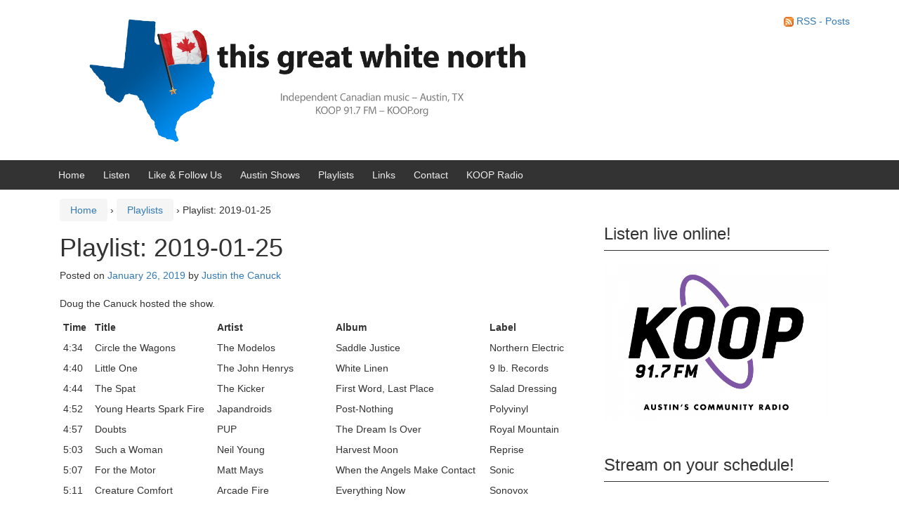

--- FILE ---
content_type: text/html; charset=UTF-8
request_url: https://thisgreatwhitenorth.com/2019/01/26/4534/
body_size: 13665
content:
<!DOCTYPE html>
<!--[if IE 8 ]>
	<html class="no-js ie8" lang="en-US">
<![endif]-->
<!--[if IE 9 ]>
	<html class="no-js ie9" lang="en-US">
<![endif]-->
<!--[if gt IE 9]><!-->
<html lang="en-US"><!--<![endif]-->
	<head>
				<meta charset="UTF-8">
		<meta name="viewport" content="width=device-width, initial-scale=1">
		<meta http-equiv="X-UA-Compatible" content="IE=9; IE=8; IE=7; IE=EDGE" /> 

		<link rel="profile" href="http://gmpg.org/xfn/11">
		<link rel="pingback" href="https://thisgreatwhitenorth.com/blog/xmlrpc.php">
		
		<title>Playlist: 2019-01-25 &#8211; This Great White North</title>
<meta name='robots' content='max-image-preview:large' />
<link rel='dns-prefetch' href='//secure.gravatar.com' />
<link rel='dns-prefetch' href='//stats.wp.com' />
<link rel='dns-prefetch' href='//v0.wordpress.com' />
<link rel='dns-prefetch' href='//jetpack.wordpress.com' />
<link rel='dns-prefetch' href='//s0.wp.com' />
<link rel='dns-prefetch' href='//public-api.wordpress.com' />
<link rel='dns-prefetch' href='//0.gravatar.com' />
<link rel='dns-prefetch' href='//1.gravatar.com' />
<link rel='dns-prefetch' href='//2.gravatar.com' />
<link rel="alternate" type="application/rss+xml" title="This Great White North &raquo; Feed" href="https://thisgreatwhitenorth.com/feed/" />
<link rel="alternate" type="application/rss+xml" title="This Great White North &raquo; Comments Feed" href="https://thisgreatwhitenorth.com/comments/feed/" />
<link rel="alternate" type="text/calendar" title="This Great White North &raquo; iCal Feed" href="https://thisgreatwhitenorth.com/events/?ical=1" />
<link rel="alternate" title="oEmbed (JSON)" type="application/json+oembed" href="https://thisgreatwhitenorth.com/wp-json/oembed/1.0/embed?url=https%3A%2F%2Fthisgreatwhitenorth.com%2F2019%2F01%2F26%2F4534%2F" />
<link rel="alternate" title="oEmbed (XML)" type="text/xml+oembed" href="https://thisgreatwhitenorth.com/wp-json/oembed/1.0/embed?url=https%3A%2F%2Fthisgreatwhitenorth.com%2F2019%2F01%2F26%2F4534%2F&#038;format=xml" />
<style id='wp-img-auto-sizes-contain-inline-css' type='text/css'>
img:is([sizes=auto i],[sizes^="auto," i]){contain-intrinsic-size:3000px 1500px}
/*# sourceURL=wp-img-auto-sizes-contain-inline-css */
</style>
<link rel='stylesheet' id='jetpack_related-posts-css' href='https://thisgreatwhitenorth.com/blog/wp-content/plugins/jetpack/modules/related-posts/related-posts.css?ver=20240116' type='text/css' media='all' />
<style id='wp-emoji-styles-inline-css' type='text/css'>

	img.wp-smiley, img.emoji {
		display: inline !important;
		border: none !important;
		box-shadow: none !important;
		height: 1em !important;
		width: 1em !important;
		margin: 0 0.07em !important;
		vertical-align: -0.1em !important;
		background: none !important;
		padding: 0 !important;
	}
/*# sourceURL=wp-emoji-styles-inline-css */
</style>
<link rel='stylesheet' id='wp-block-library-css' href='https://thisgreatwhitenorth.com/blog/wp-includes/css/dist/block-library/style.min.css?ver=6.9' type='text/css' media='all' />
<style id='global-styles-inline-css' type='text/css'>
:root{--wp--preset--aspect-ratio--square: 1;--wp--preset--aspect-ratio--4-3: 4/3;--wp--preset--aspect-ratio--3-4: 3/4;--wp--preset--aspect-ratio--3-2: 3/2;--wp--preset--aspect-ratio--2-3: 2/3;--wp--preset--aspect-ratio--16-9: 16/9;--wp--preset--aspect-ratio--9-16: 9/16;--wp--preset--color--black: #000000;--wp--preset--color--cyan-bluish-gray: #abb8c3;--wp--preset--color--white: #ffffff;--wp--preset--color--pale-pink: #f78da7;--wp--preset--color--vivid-red: #cf2e2e;--wp--preset--color--luminous-vivid-orange: #ff6900;--wp--preset--color--luminous-vivid-amber: #fcb900;--wp--preset--color--light-green-cyan: #7bdcb5;--wp--preset--color--vivid-green-cyan: #00d084;--wp--preset--color--pale-cyan-blue: #8ed1fc;--wp--preset--color--vivid-cyan-blue: #0693e3;--wp--preset--color--vivid-purple: #9b51e0;--wp--preset--gradient--vivid-cyan-blue-to-vivid-purple: linear-gradient(135deg,rgb(6,147,227) 0%,rgb(155,81,224) 100%);--wp--preset--gradient--light-green-cyan-to-vivid-green-cyan: linear-gradient(135deg,rgb(122,220,180) 0%,rgb(0,208,130) 100%);--wp--preset--gradient--luminous-vivid-amber-to-luminous-vivid-orange: linear-gradient(135deg,rgb(252,185,0) 0%,rgb(255,105,0) 100%);--wp--preset--gradient--luminous-vivid-orange-to-vivid-red: linear-gradient(135deg,rgb(255,105,0) 0%,rgb(207,46,46) 100%);--wp--preset--gradient--very-light-gray-to-cyan-bluish-gray: linear-gradient(135deg,rgb(238,238,238) 0%,rgb(169,184,195) 100%);--wp--preset--gradient--cool-to-warm-spectrum: linear-gradient(135deg,rgb(74,234,220) 0%,rgb(151,120,209) 20%,rgb(207,42,186) 40%,rgb(238,44,130) 60%,rgb(251,105,98) 80%,rgb(254,248,76) 100%);--wp--preset--gradient--blush-light-purple: linear-gradient(135deg,rgb(255,206,236) 0%,rgb(152,150,240) 100%);--wp--preset--gradient--blush-bordeaux: linear-gradient(135deg,rgb(254,205,165) 0%,rgb(254,45,45) 50%,rgb(107,0,62) 100%);--wp--preset--gradient--luminous-dusk: linear-gradient(135deg,rgb(255,203,112) 0%,rgb(199,81,192) 50%,rgb(65,88,208) 100%);--wp--preset--gradient--pale-ocean: linear-gradient(135deg,rgb(255,245,203) 0%,rgb(182,227,212) 50%,rgb(51,167,181) 100%);--wp--preset--gradient--electric-grass: linear-gradient(135deg,rgb(202,248,128) 0%,rgb(113,206,126) 100%);--wp--preset--gradient--midnight: linear-gradient(135deg,rgb(2,3,129) 0%,rgb(40,116,252) 100%);--wp--preset--font-size--small: 13px;--wp--preset--font-size--medium: 20px;--wp--preset--font-size--large: 36px;--wp--preset--font-size--x-large: 42px;--wp--preset--spacing--20: 0.44rem;--wp--preset--spacing--30: 0.67rem;--wp--preset--spacing--40: 1rem;--wp--preset--spacing--50: 1.5rem;--wp--preset--spacing--60: 2.25rem;--wp--preset--spacing--70: 3.38rem;--wp--preset--spacing--80: 5.06rem;--wp--preset--shadow--natural: 6px 6px 9px rgba(0, 0, 0, 0.2);--wp--preset--shadow--deep: 12px 12px 50px rgba(0, 0, 0, 0.4);--wp--preset--shadow--sharp: 6px 6px 0px rgba(0, 0, 0, 0.2);--wp--preset--shadow--outlined: 6px 6px 0px -3px rgb(255, 255, 255), 6px 6px rgb(0, 0, 0);--wp--preset--shadow--crisp: 6px 6px 0px rgb(0, 0, 0);}:where(.is-layout-flex){gap: 0.5em;}:where(.is-layout-grid){gap: 0.5em;}body .is-layout-flex{display: flex;}.is-layout-flex{flex-wrap: wrap;align-items: center;}.is-layout-flex > :is(*, div){margin: 0;}body .is-layout-grid{display: grid;}.is-layout-grid > :is(*, div){margin: 0;}:where(.wp-block-columns.is-layout-flex){gap: 2em;}:where(.wp-block-columns.is-layout-grid){gap: 2em;}:where(.wp-block-post-template.is-layout-flex){gap: 1.25em;}:where(.wp-block-post-template.is-layout-grid){gap: 1.25em;}.has-black-color{color: var(--wp--preset--color--black) !important;}.has-cyan-bluish-gray-color{color: var(--wp--preset--color--cyan-bluish-gray) !important;}.has-white-color{color: var(--wp--preset--color--white) !important;}.has-pale-pink-color{color: var(--wp--preset--color--pale-pink) !important;}.has-vivid-red-color{color: var(--wp--preset--color--vivid-red) !important;}.has-luminous-vivid-orange-color{color: var(--wp--preset--color--luminous-vivid-orange) !important;}.has-luminous-vivid-amber-color{color: var(--wp--preset--color--luminous-vivid-amber) !important;}.has-light-green-cyan-color{color: var(--wp--preset--color--light-green-cyan) !important;}.has-vivid-green-cyan-color{color: var(--wp--preset--color--vivid-green-cyan) !important;}.has-pale-cyan-blue-color{color: var(--wp--preset--color--pale-cyan-blue) !important;}.has-vivid-cyan-blue-color{color: var(--wp--preset--color--vivid-cyan-blue) !important;}.has-vivid-purple-color{color: var(--wp--preset--color--vivid-purple) !important;}.has-black-background-color{background-color: var(--wp--preset--color--black) !important;}.has-cyan-bluish-gray-background-color{background-color: var(--wp--preset--color--cyan-bluish-gray) !important;}.has-white-background-color{background-color: var(--wp--preset--color--white) !important;}.has-pale-pink-background-color{background-color: var(--wp--preset--color--pale-pink) !important;}.has-vivid-red-background-color{background-color: var(--wp--preset--color--vivid-red) !important;}.has-luminous-vivid-orange-background-color{background-color: var(--wp--preset--color--luminous-vivid-orange) !important;}.has-luminous-vivid-amber-background-color{background-color: var(--wp--preset--color--luminous-vivid-amber) !important;}.has-light-green-cyan-background-color{background-color: var(--wp--preset--color--light-green-cyan) !important;}.has-vivid-green-cyan-background-color{background-color: var(--wp--preset--color--vivid-green-cyan) !important;}.has-pale-cyan-blue-background-color{background-color: var(--wp--preset--color--pale-cyan-blue) !important;}.has-vivid-cyan-blue-background-color{background-color: var(--wp--preset--color--vivid-cyan-blue) !important;}.has-vivid-purple-background-color{background-color: var(--wp--preset--color--vivid-purple) !important;}.has-black-border-color{border-color: var(--wp--preset--color--black) !important;}.has-cyan-bluish-gray-border-color{border-color: var(--wp--preset--color--cyan-bluish-gray) !important;}.has-white-border-color{border-color: var(--wp--preset--color--white) !important;}.has-pale-pink-border-color{border-color: var(--wp--preset--color--pale-pink) !important;}.has-vivid-red-border-color{border-color: var(--wp--preset--color--vivid-red) !important;}.has-luminous-vivid-orange-border-color{border-color: var(--wp--preset--color--luminous-vivid-orange) !important;}.has-luminous-vivid-amber-border-color{border-color: var(--wp--preset--color--luminous-vivid-amber) !important;}.has-light-green-cyan-border-color{border-color: var(--wp--preset--color--light-green-cyan) !important;}.has-vivid-green-cyan-border-color{border-color: var(--wp--preset--color--vivid-green-cyan) !important;}.has-pale-cyan-blue-border-color{border-color: var(--wp--preset--color--pale-cyan-blue) !important;}.has-vivid-cyan-blue-border-color{border-color: var(--wp--preset--color--vivid-cyan-blue) !important;}.has-vivid-purple-border-color{border-color: var(--wp--preset--color--vivid-purple) !important;}.has-vivid-cyan-blue-to-vivid-purple-gradient-background{background: var(--wp--preset--gradient--vivid-cyan-blue-to-vivid-purple) !important;}.has-light-green-cyan-to-vivid-green-cyan-gradient-background{background: var(--wp--preset--gradient--light-green-cyan-to-vivid-green-cyan) !important;}.has-luminous-vivid-amber-to-luminous-vivid-orange-gradient-background{background: var(--wp--preset--gradient--luminous-vivid-amber-to-luminous-vivid-orange) !important;}.has-luminous-vivid-orange-to-vivid-red-gradient-background{background: var(--wp--preset--gradient--luminous-vivid-orange-to-vivid-red) !important;}.has-very-light-gray-to-cyan-bluish-gray-gradient-background{background: var(--wp--preset--gradient--very-light-gray-to-cyan-bluish-gray) !important;}.has-cool-to-warm-spectrum-gradient-background{background: var(--wp--preset--gradient--cool-to-warm-spectrum) !important;}.has-blush-light-purple-gradient-background{background: var(--wp--preset--gradient--blush-light-purple) !important;}.has-blush-bordeaux-gradient-background{background: var(--wp--preset--gradient--blush-bordeaux) !important;}.has-luminous-dusk-gradient-background{background: var(--wp--preset--gradient--luminous-dusk) !important;}.has-pale-ocean-gradient-background{background: var(--wp--preset--gradient--pale-ocean) !important;}.has-electric-grass-gradient-background{background: var(--wp--preset--gradient--electric-grass) !important;}.has-midnight-gradient-background{background: var(--wp--preset--gradient--midnight) !important;}.has-small-font-size{font-size: var(--wp--preset--font-size--small) !important;}.has-medium-font-size{font-size: var(--wp--preset--font-size--medium) !important;}.has-large-font-size{font-size: var(--wp--preset--font-size--large) !important;}.has-x-large-font-size{font-size: var(--wp--preset--font-size--x-large) !important;}
/*# sourceURL=global-styles-inline-css */
</style>

<style id='classic-theme-styles-inline-css' type='text/css'>
/*! This file is auto-generated */
.wp-block-button__link{color:#fff;background-color:#32373c;border-radius:9999px;box-shadow:none;text-decoration:none;padding:calc(.667em + 2px) calc(1.333em + 2px);font-size:1.125em}.wp-block-file__button{background:#32373c;color:#fff;text-decoration:none}
/*# sourceURL=/wp-includes/css/classic-themes.min.css */
</style>
<link rel='stylesheet' id='responsive-mobile-style-css' href='https://thisgreatwhitenorth.com/blog/wp-content/themes/responsive-mobile/css/style.css?ver=1.15.1' type='text/css' media='all' />
<style id='akismet-widget-style-inline-css' type='text/css'>

			.a-stats {
				--akismet-color-mid-green: #357b49;
				--akismet-color-white: #fff;
				--akismet-color-light-grey: #f6f7f7;

				max-width: 350px;
				width: auto;
			}

			.a-stats * {
				all: unset;
				box-sizing: border-box;
			}

			.a-stats strong {
				font-weight: 600;
			}

			.a-stats a.a-stats__link,
			.a-stats a.a-stats__link:visited,
			.a-stats a.a-stats__link:active {
				background: var(--akismet-color-mid-green);
				border: none;
				box-shadow: none;
				border-radius: 8px;
				color: var(--akismet-color-white);
				cursor: pointer;
				display: block;
				font-family: -apple-system, BlinkMacSystemFont, 'Segoe UI', 'Roboto', 'Oxygen-Sans', 'Ubuntu', 'Cantarell', 'Helvetica Neue', sans-serif;
				font-weight: 500;
				padding: 12px;
				text-align: center;
				text-decoration: none;
				transition: all 0.2s ease;
			}

			/* Extra specificity to deal with TwentyTwentyOne focus style */
			.widget .a-stats a.a-stats__link:focus {
				background: var(--akismet-color-mid-green);
				color: var(--akismet-color-white);
				text-decoration: none;
			}

			.a-stats a.a-stats__link:hover {
				filter: brightness(110%);
				box-shadow: 0 4px 12px rgba(0, 0, 0, 0.06), 0 0 2px rgba(0, 0, 0, 0.16);
			}

			.a-stats .count {
				color: var(--akismet-color-white);
				display: block;
				font-size: 1.5em;
				line-height: 1.4;
				padding: 0 13px;
				white-space: nowrap;
			}
		
/*# sourceURL=akismet-widget-style-inline-css */
</style>
<style id='jetpack_facebook_likebox-inline-css' type='text/css'>
.widget_facebook_likebox {
	overflow: hidden;
}

/*# sourceURL=https://thisgreatwhitenorth.com/blog/wp-content/plugins/jetpack/modules/widgets/facebook-likebox/style.css */
</style>
<link rel='stylesheet' id='tablepress-default-css' href='https://thisgreatwhitenorth.com/blog/wp-content/plugins/tablepress/css/build/default.css?ver=3.0.3' type='text/css' media='all' />
<link rel='stylesheet' id='bootstrap-css' href='https://thisgreatwhitenorth.com/blog/wp-content/themes/responsive-mobile/libraries/bootstrap/css/bootstrap.min.css?ver=6.9' type='text/css' media='all' />
<link rel='stylesheet' id='sharedaddy-css' href='https://thisgreatwhitenorth.com/blog/wp-content/plugins/jetpack/modules/sharedaddy/sharing.css?ver=14.3' type='text/css' media='all' />
<link rel='stylesheet' id='social-logos-css' href='https://thisgreatwhitenorth.com/blog/wp-content/plugins/jetpack/_inc/social-logos/social-logos.min.css?ver=14.3' type='text/css' media='all' />
<script type="text/javascript" id="jetpack_related-posts-js-extra">
/* <![CDATA[ */
var related_posts_js_options = {"post_heading":"h4"};
//# sourceURL=jetpack_related-posts-js-extra
/* ]]> */
</script>
<script type="text/javascript" src="https://thisgreatwhitenorth.com/blog/wp-content/plugins/jetpack/_inc/build/related-posts/related-posts.min.js?ver=20240116" id="jetpack_related-posts-js"></script>
<script type="text/javascript" src="https://thisgreatwhitenorth.com/blog/wp-includes/js/jquery/jquery.min.js?ver=3.7.1" id="jquery-core-js"></script>
<script type="text/javascript" src="https://thisgreatwhitenorth.com/blog/wp-includes/js/jquery/jquery-migrate.min.js?ver=3.4.1" id="jquery-migrate-js"></script>
<script type="text/javascript" src="https://thisgreatwhitenorth.com/blog/wp-content/themes/responsive-mobile/libraries/bootstrap/js/bootstrap.min.js?ver=6.9" id="bootstrap-js-js"></script>
<link rel="https://api.w.org/" href="https://thisgreatwhitenorth.com/wp-json/" /><link rel="alternate" title="JSON" type="application/json" href="https://thisgreatwhitenorth.com/wp-json/wp/v2/posts/4534" /><link rel="EditURI" type="application/rsd+xml" title="RSD" href="https://thisgreatwhitenorth.com/blog/xmlrpc.php?rsd" />
<meta name="generator" content="WordPress 6.9" />
<link rel="canonical" href="https://thisgreatwhitenorth.com/2019/01/26/4534/" />
<link rel='shortlink' href='https://wp.me/p3YN6R-1b8' />
		<meta name="abstract" content="Radio show bringing independent Canadian music to Austin, TX every Friday at 4:30 PM on KOOP 91.7 FM." />
		<meta name="classification" content="Music, Radio, Community Radio, Austin Radio, Canadian Radio, Canadian Music, Austin Music" />
		<meta name="language" content="en-us" />
		<meta name="subject" content="Music, Radio, Community Radio, Austin Radio, Canadian Radio, Canadian Music, Austin Music" />
		<meta name="description" content="Radio show bringing independent Canadian music to Austin, TX every Friday at 4:30 PM on KOOP 91.7 FM." />
<meta name="tec-api-version" content="v1"><meta name="tec-api-origin" content="https://thisgreatwhitenorth.com"><link rel="alternate" href="https://thisgreatwhitenorth.com/wp-json/tribe/events/v1/" />	<style>img#wpstats{display:none}</style>
			<style type="text/css">
			#site-branding .site-name a,
		.site-description {
			color: #333333;
		}
		</style>
	
<!-- Jetpack Open Graph Tags -->
<meta property="og:type" content="article" />
<meta property="og:title" content="Playlist: 2019-01-25" />
<meta property="og:url" content="https://thisgreatwhitenorth.com/2019/01/26/4534/" />
<meta property="og:description" content="Doug the Canuck hosted the show." />
<meta property="article:published_time" content="2019-01-26T07:00:30+00:00" />
<meta property="article:modified_time" content="2019-01-31T06:34:40+00:00" />
<meta property="og:site_name" content="This Great White North" />
<meta property="og:image" content="https://thisgreatwhitenorth.com/blog/wp-content/uploads/2014/10/texas-5451d8a2_site_icon.png" />
<meta property="og:image:width" content="512" />
<meta property="og:image:height" content="512" />
<meta property="og:image:alt" content="" />
<meta property="og:locale" content="en_US" />
<meta name="twitter:site" content="@tgwnradio" />
<meta name="twitter:text:title" content="Playlist: 2019-01-25" />
<meta name="twitter:image" content="https://thisgreatwhitenorth.com/blog/wp-content/uploads/2014/10/texas-5451d8a2_site_icon-256x256.png" />
<meta name="twitter:card" content="summary" />

<!-- End Jetpack Open Graph Tags -->
<link rel="icon" href="https://thisgreatwhitenorth.com/blog/wp-content/uploads/2014/10/texas-5451d8a2_site_icon-32x32.png" sizes="32x32" />
<link rel="icon" href="https://thisgreatwhitenorth.com/blog/wp-content/uploads/2014/10/texas-5451d8a2_site_icon-256x256.png" sizes="192x192" />
<link rel="apple-touch-icon" href="https://thisgreatwhitenorth.com/blog/wp-content/uploads/2014/10/texas-5451d8a2_site_icon-256x256.png" />
<meta name="msapplication-TileImage" content="https://thisgreatwhitenorth.com/blog/wp-content/uploads/2014/10/texas-5451d8a2_site_icon.png" />
		<style type="text/css" id="wp-custom-css">
			/*
Welcome to Custom CSS!

To learn how this works, see http://wp.me/PEmnE-Bt
*/
.wp-caption {
	border: 0;
}

ol.tribe-list-widget { padding-left: 5px }		</style>
			</head>

<body class="wp-singular post-template-default single single-post postid-4534 single-format-standard wp-theme-responsive-mobile tribe-no-js group-blog default" itemscope="itemscope" itemtype="http://schema.org/WebPage">
<div id="container" class="site">
	<a class="skip-link screen-reader-text" href="#content">Skip to content</a>
	<a class="skip-link screen-reader-text" href="#main-navigation">Skip to main menu</a>
        <div id="header_section">
	<header id="header" class="container-full-width site-header" role="banner" itemscope="itemscope" itemtype="http://schema.org/WPHeader">
				<div class="container">
			<div class="header-row">
				<div id="site-branding">
							<div id="logo">
			<a href="https://thisgreatwhitenorth.com/" rel="home" itemprop="url" title="This Great White North">
				<img src="https://thisgreatwhitenorth.com/blog/wp-content/uploads/2016/02/tgwn-header-2016.png"  alt="This Great White North" itemprop="image">
			</a>
		</div>
					</div>
				<div id="secondary-header">
					
	<div id="top-widget" class="top-widget" role="complementary" itemscope="itemscope" itemtype="http://schema.org/WPSideBar">
		
			<div id="rss_links-3" class="responsive-mobile-top-widget widget_rss_links"><p><a target="_self" href="https://thisgreatwhitenorth.com/feed/" title="Subscribe to posts"><img src="https://thisgreatwhitenorth.com/blog/wp-content/plugins/jetpack/images/rss/orange-small.png" alt="RSS feed" />&nbsp;RSS - Posts</a></p>
</div>
			</div><!-- end of #top-widget -->
				</div>
			</div>
		</div>

			</header><!-- #header -->

	<div id="main-menu-container" class="container-full-width">
		<div id="main-menu" class="container">
			<nav id="main-navigation" class="site-navigation" role="navigation" itemscope="itemscope" itemtype="http://schema.org/SiteNavigationElement">
				<div id="mobile-current-item">Menu</div>
				<button id="mobile-nav-button"><span class="accessibile-label">Mobile menu toggle</span></button>
				<div class="main-nav"><ul id="menu-rebuilt-menu" class="menu"><li id="menu-item-1450" class="menu-item menu-item-type-custom menu-item-object-custom menu-item-home menu-item-1450"><a href="https://thisgreatwhitenorth.com">Home</a></li>
<li id="menu-item-1451" class="menu-item menu-item-type-post_type menu-item-object-page menu-item-has-children menu-item-1451"><a href="https://thisgreatwhitenorth.com/listen/">Listen</a>
<ul class="sub-menu">
	<li id="menu-item-1462" class="menu-item menu-item-type-custom menu-item-object-custom menu-item-1462"><a href="https://thisgreatwhitenorth.com/listen/">Live In Studio</a></li>
	<li id="menu-item-1463" class="menu-item menu-item-type-custom menu-item-object-custom menu-item-1463"><a href="https://thisgreatwhitenorth.com/listen/">On Demand</a></li>
</ul>
</li>
<li id="menu-item-1452" class="menu-item menu-item-type-post_type menu-item-object-page menu-item-has-children menu-item-1452"><a href="https://thisgreatwhitenorth.com/like-follow-us/">Like &#038; Follow Us</a>
<ul class="sub-menu">
	<li id="menu-item-1464" class="menu-item menu-item-type-custom menu-item-object-custom menu-item-1464"><a href="https://www.facebook.com/thisgreatwhitenorth">Facebook</a></li>
	<li id="menu-item-1465" class="menu-item menu-item-type-custom menu-item-object-custom menu-item-1465"><a href="https://twitter.com/tgwnradio">Twitter</a></li>
</ul>
</li>
<li id="menu-item-1459" class="menu-item menu-item-type-custom menu-item-object-custom menu-item-1459"><a href="https://thisgreatwhitenorth.com/events/">Austin Shows</a></li>
<li id="menu-item-1460" class="menu-item menu-item-type-taxonomy menu-item-object-category current-post-ancestor current-menu-parent current-post-parent menu-item-1460"><a href="https://thisgreatwhitenorth.com/category/playlists/">Playlists</a></li>
<li id="menu-item-1455" class="menu-item menu-item-type-post_type menu-item-object-page menu-item-has-children menu-item-1455"><a href="https://thisgreatwhitenorth.com/links/">Links</a>
<ul class="sub-menu">
	<li id="menu-item-1458" class="menu-item menu-item-type-post_type menu-item-object-page menu-item-1458"><a href="https://thisgreatwhitenorth.com/links/artists/">Artists</a></li>
	<li id="menu-item-1456" class="menu-item menu-item-type-post_type menu-item-object-page menu-item-1456"><a href="https://thisgreatwhitenorth.com/links/labels/">Labels</a></li>
	<li id="menu-item-1457" class="menu-item menu-item-type-post_type menu-item-object-page menu-item-1457"><a href="https://thisgreatwhitenorth.com/links/press/">Press</a></li>
</ul>
</li>
<li id="menu-item-1453" class="menu-item menu-item-type-post_type menu-item-object-page menu-item-1453"><a href="https://thisgreatwhitenorth.com/contact/">Contact</a></li>
<li id="menu-item-1461" class="menu-item menu-item-type-custom menu-item-object-custom menu-item-1461"><a href="http://www.koop.org/">KOOP Radio</a></li>
</ul></div>			</nav><!-- #site-navigation -->
		</div><!-- #main-menu -->
	</div><!-- #main-menu-container -->
	<div id="sub-menu-container" class="container-full-width">
		<div id="sub-menu" class="container">
			<nav id="sub-navigation" class="site-navigation" role="navigation" itemscope="itemscope" itemtype="http://schema.org/SiteNavigationElement">
						</nav><!-- #site-navigation -->
		</div><!-- #sub-menu -->
	</div><!-- #sub-menu-container -->
        </div>
	<div id="wrapper" class="site-content container-full-width">

	<div id="content" class="content-area">
			<main id="main" class="site-main" role="main">

				<div class="breadcrumb-list" xmlns:v="http://rdf.data-vocabulary.org/#"><span class="breadcrumb" typeof="v:Breadcrumb"><a rel="v:url" property="v:title" href="https://thisgreatwhitenorth.com/">Home</a></span> <span class="chevron">&#8250;</span> <span class="breadcrumb" typeof="v:Breadcrumb"><a rel="v:url" property="v:title" href="https://thisgreatwhitenorth.com/category/playlists/">Playlists</a></span> <span class="chevron">&#8250;</span> <span class="breadcrumb-current">Playlist: 2019-01-25</span></div>
				
					
<article id="post-4534" class="post-4534 post type-post status-publish format-standard hentry category-playlists">
				
<header class="entry-header">
	<h1 class="entry-title post-title">Playlist: 2019-01-25</h1>
			<div class="post-meta">
			<span class="meta-prep meta-prep-author posted">Posted on </span> <a href="https://thisgreatwhitenorth.com/2019/01/26/4534/" title="1:00 AM" rel="bookmark"><time class="timestamp updated" itemprop="datePublished" datetime="2019-01-26T01:00:30-06:00">January 26, 2019</time></a><span class="byline"> by </span> <span class="author vcard" itemprop="author" itemscope="itemscope" itemtype="http://schema.org/Person"><a class="url fn n" href="https://thisgreatwhitenorth.com/author/justin/" title="View all posts by Justin the Canuck" itemprop="url" rel="author"><span itemprop="name">Justin the Canuck</span></a></span>		</div><!-- .post-meta -->
	
</header><!-- .entry-header -->


	
	<div class="post-entry">
		<p>Doug the Canuck hosted the show.</p>

<table id="tablepress-2019-01-25" class="tablepress tablepress-id-2019-01-25">
<thead>
<tr class="row-1">
	<th class="column-1">Time</th><th class="column-2">Title</th><th class="column-3">Artist</th><th class="column-4">Album</th><th class="column-5">Label</th>
</tr>
</thead>
<tbody class="row-striping">
<tr class="row-2">
	<td class="column-1">4:34</td><td class="column-2">Circle the Wagons</td><td class="column-3">The Modelos</td><td class="column-4">Saddle Justice</td><td class="column-5">Northern Electric</td>
</tr>
<tr class="row-3">
	<td class="column-1">4:40</td><td class="column-2">Little One</td><td class="column-3">The John Henrys</td><td class="column-4">White Linen</td><td class="column-5">9 lb. Records</td>
</tr>
<tr class="row-4">
	<td class="column-1">4:44</td><td class="column-2">The Spat</td><td class="column-3">The Kicker</td><td class="column-4">First Word, Last Place</td><td class="column-5">Salad Dressing</td>
</tr>
<tr class="row-5">
	<td class="column-1">4:52</td><td class="column-2">Young Hearts Spark Fire</td><td class="column-3">Japandroids</td><td class="column-4">Post-Nothing</td><td class="column-5">Polyvinyl</td>
</tr>
<tr class="row-6">
	<td class="column-1">4:57</td><td class="column-2">Doubts</td><td class="column-3">PUP</td><td class="column-4">The Dream Is Over</td><td class="column-5">Royal Mountain</td>
</tr>
<tr class="row-7">
	<td class="column-1">5:03</td><td class="column-2">Such a Woman</td><td class="column-3">Neil Young</td><td class="column-4">Harvest Moon</td><td class="column-5">Reprise</td>
</tr>
<tr class="row-8">
	<td class="column-1">5:07</td><td class="column-2">For the Motor</td><td class="column-3">Matt Mays</td><td class="column-4">When the Angels Make Contact</td><td class="column-5">Sonic</td>
</tr>
<tr class="row-9">
	<td class="column-1">5:11</td><td class="column-2">Creature Comfort</td><td class="column-3">Arcade Fire</td><td class="column-4">Everything Now</td><td class="column-5">Sonovox</td>
</tr>
<tr class="row-10">
	<td class="column-1">5:15</td><td class="column-2">Zones</td><td class="column-3">Wintersleep</td><td class="column-4">Hello Hum</td><td class="column-5">Roll Call</td>
</tr>
<tr class="row-11">
	<td class="column-1">5:19</td><td class="column-2">What I Want</td><td class="column-3">Will Butler</td><td class="column-4">Policy</td><td class="column-5">Merge</td>
</tr>
<tr class="row-12">
	<td class="column-1">5:27</td><td class="column-2">Bow Down and Die</td><td class="column-3">The Almighty Defenders</td><td class="column-4">The Almighty Defenders</td><td class="column-5">Vice</td>
</tr>
<tr class="row-13">
	<td class="column-1">5:32</td><td class="column-2">Maybe They Were Right</td><td class="column-3">Sun Wizard</td><td class="column-4">Maybe They Were Right</td><td class="column-5"></td>
</tr>
<tr class="row-14">
	<td class="column-1">5:38</td><td class="column-2">Queen and Tequila</td><td class="column-3">The Mahones</td><td class="column-4">Paint the Town Red</td><td class="column-5">True North</td>
</tr>
<tr class="row-15">
	<td class="column-1">5:42</td><td class="column-2">The New Wild</td><td class="column-3">Portico</td><td class="column-4">Progeny Blues</td><td class="column-5">Copperspine</td>
</tr>
<tr class="row-16">
	<td class="column-1">5:50</td><td class="column-2">Lose Control</td><td class="column-3">Steve Adamyk Band</td><td class="column-4">Graceland</td><td class="column-5">Dirtnap</td>
</tr>
<tr class="row-17">
	<td class="column-1">5:53</td><td class="column-2">Juvenile Haul</td><td class="column-3">Tin Star Orphans</td><td class="column-4">Yonder</td><td class="column-5">Sparks</td>
</tr>
</tbody>
</table>

<div class="sharedaddy sd-sharing-enabled"><div class="robots-nocontent sd-block sd-social sd-social-icon-text sd-sharing"><h3 class="sd-title">Share this:</h3><div class="sd-content"><ul><li class="share-facebook"><a rel="nofollow noopener noreferrer" data-shared="sharing-facebook-4534" class="share-facebook sd-button share-icon" href="https://thisgreatwhitenorth.com/2019/01/26/4534/?share=facebook" target="_blank" title="Click to share on Facebook" ><span>Facebook</span></a></li><li class="share-twitter"><a rel="nofollow noopener noreferrer" data-shared="sharing-twitter-4534" class="share-twitter sd-button share-icon" href="https://thisgreatwhitenorth.com/2019/01/26/4534/?share=twitter" target="_blank" title="Click to share on Twitter" ><span>Twitter</span></a></li><li class="share-email"><a rel="nofollow noopener noreferrer" data-shared="" class="share-email sd-button share-icon" href="mailto:?subject=%5BShared%20Post%5D%20Playlist%3A%202019-01-25&body=https%3A%2F%2Fthisgreatwhitenorth.com%2F2019%2F01%2F26%2F4534%2F&share=email" target="_blank" title="Click to email a link to a friend" data-email-share-error-title="Do you have email set up?" data-email-share-error-text="If you&#039;re having problems sharing via email, you might not have email set up for your browser. You may need to create a new email yourself." data-email-share-nonce="20227d2d6c" data-email-share-track-url="https://thisgreatwhitenorth.com/2019/01/26/4534/?share=email"><span>Email</span></a></li><li class="share-tumblr"><a rel="nofollow noopener noreferrer" data-shared="" class="share-tumblr sd-button share-icon" href="https://thisgreatwhitenorth.com/2019/01/26/4534/?share=tumblr" target="_blank" title="Click to share on Tumblr" ><span>Tumblr</span></a></li><li><a href="#" class="sharing-anchor sd-button share-more"><span>More</span></a></li><li class="share-end"></li></ul><div class="sharing-hidden"><div class="inner" style="display: none;"><ul><li class="share-reddit"><a rel="nofollow noopener noreferrer" data-shared="" class="share-reddit sd-button share-icon" href="https://thisgreatwhitenorth.com/2019/01/26/4534/?share=reddit" target="_blank" title="Click to share on Reddit" ><span>Reddit</span></a></li><li class="share-pinterest"><a rel="nofollow noopener noreferrer" data-shared="sharing-pinterest-4534" class="share-pinterest sd-button share-icon" href="https://thisgreatwhitenorth.com/2019/01/26/4534/?share=pinterest" target="_blank" title="Click to share on Pinterest" ><span>Pinterest</span></a></li><li class="share-pocket"><a rel="nofollow noopener noreferrer" data-shared="" class="share-pocket sd-button share-icon" href="https://thisgreatwhitenorth.com/2019/01/26/4534/?share=pocket" target="_blank" title="Click to share on Pocket" ><span>Pocket</span></a></li><li class="share-print"><a rel="nofollow noopener noreferrer" data-shared="" class="share-print sd-button share-icon" href="https://thisgreatwhitenorth.com/2019/01/26/4534/#print" target="_blank" title="Click to print" ><span>Print</span></a></li><li class="share-end"></li></ul></div></div></div></div></div>
<div id='jp-relatedposts' class='jp-relatedposts' >
	<h3 class="jp-relatedposts-headline"><em>Related</em></h3>
</div>			</div><!-- .post-entry -->
	
<footer class="post-data">
					<span class="cat-links">
			Posted in <a href="https://thisgreatwhitenorth.com/category/playlists/">Playlists</a>		</span><br/>
		
			
	<div class="entry-meta">
			</div><!-- .entry-meta -->
	</footer><!-- .post-data -->
	</article><!-- #post-## -->

							<nav class="navigation post-navigation" role="navigation">
			<h1 class="screen-reader-text">Post navigation</h1>

			<div class="nav-links">

				<div class="nav-previous"><a href="https://thisgreatwhitenorth.com/2019/01/19/4430/" rel="prev"><span class="meta-nav">&larr;</span> Playlist: 2019-01-18</a></div>
				<div class="nav-next"><a href="https://thisgreatwhitenorth.com/2019/02/01/4553/" rel="next">No limits—plus Corb Lund tickets! <span class="meta-nav">&rarr;</span></a></div>

			</div>
			<!-- .nav-links -->
		</nav><!-- .navigation -->
	
															
				
			</main><!-- #main -->

			
<div id="widgets" class="widget-area default-sidebar" role="complementary" itemscope="itemscope" itemtype="http://schema.org/WPSideBar">
		<div id="media_image-2" class="widget-wrapper widget_media_image"><div class="widget-title"><h3>Listen live online!</h3></div><a href="https://thisgreatwhitenorth.com/listen/"><img width="600" height="418" src="https://thisgreatwhitenorth.com/blog/wp-content/uploads/2019/09/koop-2019-e1567659840557.png" class="image wp-image-5658 aligncenter attachment-full size-full" alt="KOOP Logo" style="max-width: 100%; height: auto;" title="Listen live online!" decoding="async" loading="lazy" srcset="https://thisgreatwhitenorth.com/blog/wp-content/uploads/2019/09/koop-2019-e1567659840557.png 600w, https://thisgreatwhitenorth.com/blog/wp-content/uploads/2019/09/koop-2019-e1567659840557-300x209.png 300w, https://thisgreatwhitenorth.com/blog/wp-content/uploads/2019/09/koop-2019-e1567659840557-100x70.png 100w, https://thisgreatwhitenorth.com/blog/wp-content/uploads/2019/09/koop-2019-e1567659840557-150x105.png 150w, https://thisgreatwhitenorth.com/blog/wp-content/uploads/2019/09/koop-2019-e1567659840557-200x139.png 200w, https://thisgreatwhitenorth.com/blog/wp-content/uploads/2019/09/koop-2019-e1567659840557-450x314.png 450w" sizes="auto, (max-width: 600px) 100vw, 600px" /></a></div><div id="text-7" class="widget-wrapper widget_text"><div class="widget-title"><h3>Stream on your schedule!</h3></div>			<div class="textwidget"><iframe loading="lazy" width="100%" src="https://www.mixcloud.com/widget/iframe/?feed=https%3A%2F%2Fwww.mixcloud.com%2Fthisgreatwhitenorth%2F&amp;hide_artwork=1&amp;hide_cover=1&amp;light=1" frameborder="0" allow="encrypted-media; fullscreen; autoplay; idle-detection; speaker-selection; web-share;" sandbox="allow-popups allow-scripts allow-same-origin allow-presentation"></iframe>

</div>
		</div><div id="search-2" class="widget-wrapper widget_search"><div class="widget-title"><h3>Search</h3></div><form role="search" method="get" class="search-form" action="https://thisgreatwhitenorth.com/">
				<label>
					<span class="screen-reader-text">Search for:</span>
					<input type="search" class="search-field" placeholder="Search &hellip;" value="" name="s" />
				</label>
				<input type="submit" class="search-submit" value="Search" />
			</form></div><div id="media_image-3" class="widget-wrapper widget_media_image"><div class="widget-title"><h3>Support KOOP!</h3></div><figure style="width: 1200px" class="wp-caption alignnone"><a href="http://www.koop.org/donate"><img width="1200" height="499" src="https://thisgreatwhitenorth.com/blog/wp-content/uploads/2016/03/donate-button.png" class="image wp-image-1772 aligncenter attachment-full size-full" alt="KOOP Radio 91.7 FM Austin, TX" style="max-width: 100%; height: auto;" decoding="async" loading="lazy" srcset="https://thisgreatwhitenorth.com/blog/wp-content/uploads/2016/03/donate-button.png 1200w, https://thisgreatwhitenorth.com/blog/wp-content/uploads/2016/03/donate-button-300x125.png 300w, https://thisgreatwhitenorth.com/blog/wp-content/uploads/2016/03/donate-button-768x319.png 768w, https://thisgreatwhitenorth.com/blog/wp-content/uploads/2016/03/donate-button-1024x426.png 1024w, https://thisgreatwhitenorth.com/blog/wp-content/uploads/2016/03/donate-button-100x42.png 100w, https://thisgreatwhitenorth.com/blog/wp-content/uploads/2016/03/donate-button-150x62.png 150w, https://thisgreatwhitenorth.com/blog/wp-content/uploads/2016/03/donate-button-200x83.png 200w, https://thisgreatwhitenorth.com/blog/wp-content/uploads/2016/03/donate-button-450x187.png 450w, https://thisgreatwhitenorth.com/blog/wp-content/uploads/2016/03/donate-button-600x250.png 600w, https://thisgreatwhitenorth.com/blog/wp-content/uploads/2016/03/donate-button-900x374.png 900w" sizes="auto, (max-width: 1200px) 100vw, 1200px" /></a><figcaption class="wp-caption-text">We need your support to keep bringing you the unique programming you love. <a href="http://www.koop.org/donate">Donate now</a>!</figcaption></figure></div><div id="twitter_timeline-2" class="widget-wrapper widget_twitter_timeline"><div class="widget-title"><h3>Twitter</h3></div><a class="twitter-timeline" data-width="330" data-theme="light" data-border-color="#e8e8e8" data-tweet-limit="3" data-lang="EN" data-partner="jetpack" data-chrome="noheader" href="https://twitter.com/tgwnradio" href="https://twitter.com/tgwnradio">My Tweets</a></div><div id="facebook-likebox-2" class="widget-wrapper widget_facebook_likebox"><div class="widget-title"><h3><a href="https://www.facebook.com/thisgreatwhitenorth">Facebook</a></h3></div>		<div id="fb-root"></div>
		<div class="fb-page" data-href="https://www.facebook.com/thisgreatwhitenorth" data-width="330"  data-height="500" data-hide-cover="false" data-show-facepile="true" data-tabs="timeline" data-hide-cta="false" data-small-header="false">
		<div class="fb-xfbml-parse-ignore"><blockquote cite="https://www.facebook.com/thisgreatwhitenorth"><a href="https://www.facebook.com/thisgreatwhitenorth">Facebook</a></blockquote></div>
		</div>
		</div><div id="archives-2" class="widget-wrapper widget_archive"><div class="widget-title"><h3>Archives</h3></div>		<label class="screen-reader-text" for="archives-dropdown-2">Archives</label>
		<select id="archives-dropdown-2" name="archive-dropdown">
			
			<option value="">Select Month</option>
				<option value='https://thisgreatwhitenorth.com/2022/05/'> May 2022 </option>
	<option value='https://thisgreatwhitenorth.com/2022/04/'> April 2022 </option>
	<option value='https://thisgreatwhitenorth.com/2022/03/'> March 2022 </option>
	<option value='https://thisgreatwhitenorth.com/2022/02/'> February 2022 </option>
	<option value='https://thisgreatwhitenorth.com/2022/01/'> January 2022 </option>
	<option value='https://thisgreatwhitenorth.com/2021/12/'> December 2021 </option>
	<option value='https://thisgreatwhitenorth.com/2021/11/'> November 2021 </option>
	<option value='https://thisgreatwhitenorth.com/2021/10/'> October 2021 </option>
	<option value='https://thisgreatwhitenorth.com/2021/09/'> September 2021 </option>
	<option value='https://thisgreatwhitenorth.com/2021/08/'> August 2021 </option>
	<option value='https://thisgreatwhitenorth.com/2021/07/'> July 2021 </option>
	<option value='https://thisgreatwhitenorth.com/2021/06/'> June 2021 </option>
	<option value='https://thisgreatwhitenorth.com/2021/05/'> May 2021 </option>
	<option value='https://thisgreatwhitenorth.com/2021/04/'> April 2021 </option>
	<option value='https://thisgreatwhitenorth.com/2021/03/'> March 2021 </option>
	<option value='https://thisgreatwhitenorth.com/2021/02/'> February 2021 </option>
	<option value='https://thisgreatwhitenorth.com/2021/01/'> January 2021 </option>
	<option value='https://thisgreatwhitenorth.com/2020/12/'> December 2020 </option>
	<option value='https://thisgreatwhitenorth.com/2020/11/'> November 2020 </option>
	<option value='https://thisgreatwhitenorth.com/2020/10/'> October 2020 </option>
	<option value='https://thisgreatwhitenorth.com/2020/09/'> September 2020 </option>
	<option value='https://thisgreatwhitenorth.com/2020/08/'> August 2020 </option>
	<option value='https://thisgreatwhitenorth.com/2020/07/'> July 2020 </option>
	<option value='https://thisgreatwhitenorth.com/2020/06/'> June 2020 </option>
	<option value='https://thisgreatwhitenorth.com/2020/05/'> May 2020 </option>
	<option value='https://thisgreatwhitenorth.com/2020/04/'> April 2020 </option>
	<option value='https://thisgreatwhitenorth.com/2020/03/'> March 2020 </option>
	<option value='https://thisgreatwhitenorth.com/2020/02/'> February 2020 </option>
	<option value='https://thisgreatwhitenorth.com/2020/01/'> January 2020 </option>
	<option value='https://thisgreatwhitenorth.com/2019/12/'> December 2019 </option>
	<option value='https://thisgreatwhitenorth.com/2019/11/'> November 2019 </option>
	<option value='https://thisgreatwhitenorth.com/2019/10/'> October 2019 </option>
	<option value='https://thisgreatwhitenorth.com/2019/09/'> September 2019 </option>
	<option value='https://thisgreatwhitenorth.com/2019/08/'> August 2019 </option>
	<option value='https://thisgreatwhitenorth.com/2019/07/'> July 2019 </option>
	<option value='https://thisgreatwhitenorth.com/2019/06/'> June 2019 </option>
	<option value='https://thisgreatwhitenorth.com/2019/05/'> May 2019 </option>
	<option value='https://thisgreatwhitenorth.com/2019/04/'> April 2019 </option>
	<option value='https://thisgreatwhitenorth.com/2019/03/'> March 2019 </option>
	<option value='https://thisgreatwhitenorth.com/2019/02/'> February 2019 </option>
	<option value='https://thisgreatwhitenorth.com/2019/01/'> January 2019 </option>
	<option value='https://thisgreatwhitenorth.com/2018/12/'> December 2018 </option>
	<option value='https://thisgreatwhitenorth.com/2018/11/'> November 2018 </option>
	<option value='https://thisgreatwhitenorth.com/2018/10/'> October 2018 </option>
	<option value='https://thisgreatwhitenorth.com/2018/09/'> September 2018 </option>
	<option value='https://thisgreatwhitenorth.com/2018/08/'> August 2018 </option>
	<option value='https://thisgreatwhitenorth.com/2018/07/'> July 2018 </option>
	<option value='https://thisgreatwhitenorth.com/2018/06/'> June 2018 </option>
	<option value='https://thisgreatwhitenorth.com/2018/05/'> May 2018 </option>
	<option value='https://thisgreatwhitenorth.com/2018/04/'> April 2018 </option>
	<option value='https://thisgreatwhitenorth.com/2018/03/'> March 2018 </option>
	<option value='https://thisgreatwhitenorth.com/2018/02/'> February 2018 </option>
	<option value='https://thisgreatwhitenorth.com/2018/01/'> January 2018 </option>
	<option value='https://thisgreatwhitenorth.com/2017/12/'> December 2017 </option>
	<option value='https://thisgreatwhitenorth.com/2017/11/'> November 2017 </option>
	<option value='https://thisgreatwhitenorth.com/2017/10/'> October 2017 </option>
	<option value='https://thisgreatwhitenorth.com/2017/09/'> September 2017 </option>
	<option value='https://thisgreatwhitenorth.com/2017/08/'> August 2017 </option>
	<option value='https://thisgreatwhitenorth.com/2017/07/'> July 2017 </option>
	<option value='https://thisgreatwhitenorth.com/2017/06/'> June 2017 </option>
	<option value='https://thisgreatwhitenorth.com/2017/05/'> May 2017 </option>
	<option value='https://thisgreatwhitenorth.com/2017/04/'> April 2017 </option>
	<option value='https://thisgreatwhitenorth.com/2017/03/'> March 2017 </option>
	<option value='https://thisgreatwhitenorth.com/2017/02/'> February 2017 </option>
	<option value='https://thisgreatwhitenorth.com/2017/01/'> January 2017 </option>
	<option value='https://thisgreatwhitenorth.com/2016/12/'> December 2016 </option>
	<option value='https://thisgreatwhitenorth.com/2016/11/'> November 2016 </option>
	<option value='https://thisgreatwhitenorth.com/2016/10/'> October 2016 </option>
	<option value='https://thisgreatwhitenorth.com/2016/09/'> September 2016 </option>
	<option value='https://thisgreatwhitenorth.com/2016/08/'> August 2016 </option>
	<option value='https://thisgreatwhitenorth.com/2016/07/'> July 2016 </option>
	<option value='https://thisgreatwhitenorth.com/2016/06/'> June 2016 </option>
	<option value='https://thisgreatwhitenorth.com/2016/05/'> May 2016 </option>
	<option value='https://thisgreatwhitenorth.com/2016/04/'> April 2016 </option>
	<option value='https://thisgreatwhitenorth.com/2016/03/'> March 2016 </option>
	<option value='https://thisgreatwhitenorth.com/2016/02/'> February 2016 </option>
	<option value='https://thisgreatwhitenorth.com/2016/01/'> January 2016 </option>
	<option value='https://thisgreatwhitenorth.com/2015/12/'> December 2015 </option>
	<option value='https://thisgreatwhitenorth.com/2015/11/'> November 2015 </option>
	<option value='https://thisgreatwhitenorth.com/2015/10/'> October 2015 </option>
	<option value='https://thisgreatwhitenorth.com/2015/09/'> September 2015 </option>
	<option value='https://thisgreatwhitenorth.com/2015/08/'> August 2015 </option>
	<option value='https://thisgreatwhitenorth.com/2015/07/'> July 2015 </option>
	<option value='https://thisgreatwhitenorth.com/2015/06/'> June 2015 </option>
	<option value='https://thisgreatwhitenorth.com/2015/05/'> May 2015 </option>
	<option value='https://thisgreatwhitenorth.com/2015/04/'> April 2015 </option>
	<option value='https://thisgreatwhitenorth.com/2015/03/'> March 2015 </option>
	<option value='https://thisgreatwhitenorth.com/2015/02/'> February 2015 </option>
	<option value='https://thisgreatwhitenorth.com/2015/01/'> January 2015 </option>
	<option value='https://thisgreatwhitenorth.com/2014/12/'> December 2014 </option>
	<option value='https://thisgreatwhitenorth.com/2014/11/'> November 2014 </option>
	<option value='https://thisgreatwhitenorth.com/2014/10/'> October 2014 </option>
	<option value='https://thisgreatwhitenorth.com/2014/09/'> September 2014 </option>
	<option value='https://thisgreatwhitenorth.com/2014/08/'> August 2014 </option>
	<option value='https://thisgreatwhitenorth.com/2014/07/'> July 2014 </option>
	<option value='https://thisgreatwhitenorth.com/2014/06/'> June 2014 </option>
	<option value='https://thisgreatwhitenorth.com/2014/05/'> May 2014 </option>
	<option value='https://thisgreatwhitenorth.com/2014/04/'> April 2014 </option>
	<option value='https://thisgreatwhitenorth.com/2014/03/'> March 2014 </option>
	<option value='https://thisgreatwhitenorth.com/2014/02/'> February 2014 </option>
	<option value='https://thisgreatwhitenorth.com/2014/01/'> January 2014 </option>
	<option value='https://thisgreatwhitenorth.com/2013/12/'> December 2013 </option>
	<option value='https://thisgreatwhitenorth.com/2013/11/'> November 2013 </option>
	<option value='https://thisgreatwhitenorth.com/2013/10/'> October 2013 </option>

		</select>

			<script type="text/javascript">
/* <![CDATA[ */

( ( dropdownId ) => {
	const dropdown = document.getElementById( dropdownId );
	function onSelectChange() {
		setTimeout( () => {
			if ( 'escape' === dropdown.dataset.lastkey ) {
				return;
			}
			if ( dropdown.value ) {
				document.location.href = dropdown.value;
			}
		}, 250 );
	}
	function onKeyUp( event ) {
		if ( 'Escape' === event.key ) {
			dropdown.dataset.lastkey = 'escape';
		} else {
			delete dropdown.dataset.lastkey;
		}
	}
	function onClick() {
		delete dropdown.dataset.lastkey;
	}
	dropdown.addEventListener( 'keyup', onKeyUp );
	dropdown.addEventListener( 'click', onClick );
	dropdown.addEventListener( 'change', onSelectChange );
})( "archives-dropdown-2" );

//# sourceURL=WP_Widget_Archives%3A%3Awidget
/* ]]> */
</script>
</div><div id="categories-2" class="widget-wrapper widget_categories"><div class="widget-title"><h3>Categories</h3></div>
			<ul>
					<li class="cat-item cat-item-107"><a href="https://thisgreatwhitenorth.com/category/festivals/">Festivals</a>
</li>
	<li class="cat-item cat-item-368"><a href="https://thisgreatwhitenorth.com/category/hiatus/">Hiatus</a>
</li>
	<li class="cat-item cat-item-160"><a href="https://thisgreatwhitenorth.com/category/interview/">Interview</a>
</li>
	<li class="cat-item cat-item-87"><a href="https://thisgreatwhitenorth.com/category/membership-drive/">Membership Drive</a>
</li>
	<li class="cat-item cat-item-190"><a href="https://thisgreatwhitenorth.com/category/parties/">Parties</a>
</li>
	<li class="cat-item cat-item-2"><a href="https://thisgreatwhitenorth.com/category/playlists/">Playlists</a>
</li>
	<li class="cat-item cat-item-12"><a href="https://thisgreatwhitenorth.com/category/preview/">Preview</a>
</li>
	<li class="cat-item cat-item-19"><a href="https://thisgreatwhitenorth.com/category/sxsw/">SXSW</a>
</li>
	<li class="cat-item cat-item-30"><a href="https://thisgreatwhitenorth.com/category/tickets-2/">Tickets</a>
</li>
	<li class="cat-item cat-item-14"><a href="https://thisgreatwhitenorth.com/category/tours/">Tours</a>
</li>
	<li class="cat-item cat-item-1"><a href="https://thisgreatwhitenorth.com/category/uncategorized/">Uncategorized</a>
</li>
			</ul>

			</div><div id="meta-2" class="widget-wrapper widget_meta"><div class="widget-title"><h3>Meta</h3></div>
		<ul>
						<li><a href="https://thisgreatwhitenorth.com/blog/wp-login.php">Log in</a></li>
			<li><a href="https://thisgreatwhitenorth.com/feed/">Entries feed</a></li>
			<li><a href="https://thisgreatwhitenorth.com/comments/feed/">Comments feed</a></li>

			<li><a href="https://wordpress.org/">WordPress.org</a></li>
		</ul>

		</div>	</div><!-- #default-sidebar -->
	</div><!-- #content -->

</div><!-- end of #wrapper -->
</div><!-- end of #container -->


<footer id="footer" class="site-footer" role="contentinfo" itemscope="itemscope" itemtype="http://schema.org/WPFooter">
		<div id="footer-wrapper">

		<div id="footer-widgets-container">
					</div><!-- #footer-widgets-container-->

		<div id="menu-social-container">
			<nav id="footer-menu-container">
				<ul id="menu-rebuilt-menu-1" class="footer-menu"><li class="menu-item menu-item-type-custom menu-item-object-custom menu-item-home menu-item-1450"><a href="https://thisgreatwhitenorth.com">Home</a></li>
<li class="menu-item menu-item-type-post_type menu-item-object-page menu-item-1451"><a href="https://thisgreatwhitenorth.com/listen/">Listen</a></li>
<li class="menu-item menu-item-type-post_type menu-item-object-page menu-item-1452"><a href="https://thisgreatwhitenorth.com/like-follow-us/">Like &#038; Follow Us</a></li>
<li class="menu-item menu-item-type-custom menu-item-object-custom menu-item-1459"><a href="https://thisgreatwhitenorth.com/events/">Austin Shows</a></li>
<li class="menu-item menu-item-type-taxonomy menu-item-object-category current-post-ancestor current-menu-parent current-post-parent menu-item-1460"><a href="https://thisgreatwhitenorth.com/category/playlists/">Playlists</a></li>
<li class="menu-item menu-item-type-post_type menu-item-object-page menu-item-1455"><a href="https://thisgreatwhitenorth.com/links/">Links</a></li>
<li class="menu-item menu-item-type-post_type menu-item-object-page menu-item-1453"><a href="https://thisgreatwhitenorth.com/contact/">Contact</a></li>
<li class="menu-item menu-item-type-custom menu-item-object-custom menu-item-1461"><a href="http://www.koop.org/">KOOP Radio</a></li>
</ul>			</nav><!-- #footer-menu -->
			<div id="social-icons-container">
				<ul class="social-icons"><li class="twitter-icon"><a href="https://twitter.com/tgwnradio"></a></li><li class="facebook-icon"><a href="https://facebook.com/thisgreatwhitenorth"></a></li></ul><!-- .social-icons -->			</div><!-- #social-icons-container-->
		</div><!-- #menu-social-container -->

		
		<div id="footer-base">
			<div class="copyright">
				&copy; 2026 <a href="https://thisgreatwhitenorth.com/" title="This Great White North">This Great White North</a>			</div><!-- .copyright -->

			<div class="powered">
				<a href="http://cyberchimps.com/responsive-II/">Responsive II</a> powered by <a href="http://wordpress.org/">WordPress</a>			</div><!-- end .powered -->

			<div class="scroll-top">
				<a href="#scroll-top" title="scroll to top">&uarr;</a>
			</div><!-- .scroll-top -->
		</div><!-- #footer-base -->
	</div><!-- #footer-wrapper -->
	</footer><!-- #footer -->
<script type="speculationrules">
{"prefetch":[{"source":"document","where":{"and":[{"href_matches":"/*"},{"not":{"href_matches":["/blog/wp-*.php","/blog/wp-admin/*","/blog/wp-content/uploads/*","/blog/wp-content/*","/blog/wp-content/plugins/*","/blog/wp-content/themes/responsive-mobile/*","/*\\?(.+)"]}},{"not":{"selector_matches":"a[rel~=\"nofollow\"]"}},{"not":{"selector_matches":".no-prefetch, .no-prefetch a"}}]},"eagerness":"conservative"}]}
</script>
		<script>
		( function ( body ) {
			'use strict';
			body.className = body.className.replace( /\btribe-no-js\b/, 'tribe-js' );
		} )( document.body );
		</script>
		<script> /* <![CDATA[ */var tribe_l10n_datatables = {"aria":{"sort_ascending":": activate to sort column ascending","sort_descending":": activate to sort column descending"},"length_menu":"Show _MENU_ entries","empty_table":"No data available in table","info":"Showing _START_ to _END_ of _TOTAL_ entries","info_empty":"Showing 0 to 0 of 0 entries","info_filtered":"(filtered from _MAX_ total entries)","zero_records":"No matching records found","search":"Search:","all_selected_text":"All items on this page were selected. ","select_all_link":"Select all pages","clear_selection":"Clear Selection.","pagination":{"all":"All","next":"Next","previous":"Previous"},"select":{"rows":{"0":"","_":": Selected %d rows","1":": Selected 1 row"}},"datepicker":{"dayNames":["Sunday","Monday","Tuesday","Wednesday","Thursday","Friday","Saturday"],"dayNamesShort":["Sun","Mon","Tue","Wed","Thu","Fri","Sat"],"dayNamesMin":["S","M","T","W","T","F","S"],"monthNames":["January","February","March","April","May","June","July","August","September","October","November","December"],"monthNamesShort":["January","February","March","April","May","June","July","August","September","October","November","December"],"monthNamesMin":["Jan","Feb","Mar","Apr","May","Jun","Jul","Aug","Sep","Oct","Nov","Dec"],"nextText":"Next","prevText":"Prev","currentText":"Today","closeText":"Done","today":"Today","clear":"Clear"}};/* ]]> */ </script>
	<script type="text/javascript">
		window.WPCOM_sharing_counts = {"https:\/\/thisgreatwhitenorth.com\/2019\/01\/26\/4534\/":4534};
	</script>
						<script type="text/javascript" id="jetpack-facebook-embed-js-extra">
/* <![CDATA[ */
var jpfbembed = {"appid":"249643311490","locale":"en_US"};
//# sourceURL=jetpack-facebook-embed-js-extra
/* ]]> */
</script>
<script type="text/javascript" src="https://thisgreatwhitenorth.com/blog/wp-content/plugins/jetpack/_inc/build/facebook-embed.min.js?ver=14.3" id="jetpack-facebook-embed-js"></script>
<script type="text/javascript" src="https://thisgreatwhitenorth.com/blog/wp-content/plugins/jetpack/_inc/build/twitter-timeline.min.js?ver=4.0.0" id="jetpack-twitter-timeline-js"></script>
<script type="text/javascript" src="https://thisgreatwhitenorth.com/blog/wp-content/themes/responsive-mobile/js/responsive-scripts.min.js?ver=1.2.5" id="responsive-scripts-js"></script>
<script type="text/javascript" src="https://stats.wp.com/e-202604.js" id="jetpack-stats-js" data-wp-strategy="defer"></script>
<script type="text/javascript" id="jetpack-stats-js-after">
/* <![CDATA[ */
_stq = window._stq || [];
_stq.push([ "view", JSON.parse("{\"v\":\"ext\",\"blog\":\"58817469\",\"post\":\"4534\",\"tz\":\"-6\",\"srv\":\"thisgreatwhitenorth.com\",\"j\":\"1:14.3\"}") ]);
_stq.push([ "clickTrackerInit", "58817469", "4534" ]);
//# sourceURL=jetpack-stats-js-after
/* ]]> */
</script>
<script type="text/javascript" id="sharing-js-js-extra">
/* <![CDATA[ */
var sharing_js_options = {"lang":"en","counts":"1","is_stats_active":"1"};
//# sourceURL=sharing-js-js-extra
/* ]]> */
</script>
<script type="text/javascript" src="https://thisgreatwhitenorth.com/blog/wp-content/plugins/jetpack/_inc/build/sharedaddy/sharing.min.js?ver=14.3" id="sharing-js-js"></script>
<script type="text/javascript" id="sharing-js-js-after">
/* <![CDATA[ */
var windowOpen;
			( function () {
				function matches( el, sel ) {
					return !! (
						el.matches && el.matches( sel ) ||
						el.msMatchesSelector && el.msMatchesSelector( sel )
					);
				}

				document.body.addEventListener( 'click', function ( event ) {
					if ( ! event.target ) {
						return;
					}

					var el;
					if ( matches( event.target, 'a.share-facebook' ) ) {
						el = event.target;
					} else if ( event.target.parentNode && matches( event.target.parentNode, 'a.share-facebook' ) ) {
						el = event.target.parentNode;
					}

					if ( el ) {
						event.preventDefault();

						// If there's another sharing window open, close it.
						if ( typeof windowOpen !== 'undefined' ) {
							windowOpen.close();
						}
						windowOpen = window.open( el.getAttribute( 'href' ), 'wpcomfacebook', 'menubar=1,resizable=1,width=600,height=400' );
						return false;
					}
				} );
			} )();
var windowOpen;
			( function () {
				function matches( el, sel ) {
					return !! (
						el.matches && el.matches( sel ) ||
						el.msMatchesSelector && el.msMatchesSelector( sel )
					);
				}

				document.body.addEventListener( 'click', function ( event ) {
					if ( ! event.target ) {
						return;
					}

					var el;
					if ( matches( event.target, 'a.share-twitter' ) ) {
						el = event.target;
					} else if ( event.target.parentNode && matches( event.target.parentNode, 'a.share-twitter' ) ) {
						el = event.target.parentNode;
					}

					if ( el ) {
						event.preventDefault();

						// If there's another sharing window open, close it.
						if ( typeof windowOpen !== 'undefined' ) {
							windowOpen.close();
						}
						windowOpen = window.open( el.getAttribute( 'href' ), 'wpcomtwitter', 'menubar=1,resizable=1,width=600,height=350' );
						return false;
					}
				} );
			} )();
var windowOpen;
			( function () {
				function matches( el, sel ) {
					return !! (
						el.matches && el.matches( sel ) ||
						el.msMatchesSelector && el.msMatchesSelector( sel )
					);
				}

				document.body.addEventListener( 'click', function ( event ) {
					if ( ! event.target ) {
						return;
					}

					var el;
					if ( matches( event.target, 'a.share-tumblr' ) ) {
						el = event.target;
					} else if ( event.target.parentNode && matches( event.target.parentNode, 'a.share-tumblr' ) ) {
						el = event.target.parentNode;
					}

					if ( el ) {
						event.preventDefault();

						// If there's another sharing window open, close it.
						if ( typeof windowOpen !== 'undefined' ) {
							windowOpen.close();
						}
						windowOpen = window.open( el.getAttribute( 'href' ), 'wpcomtumblr', 'menubar=1,resizable=1,width=450,height=450' );
						return false;
					}
				} );
			} )();
var windowOpen;
			( function () {
				function matches( el, sel ) {
					return !! (
						el.matches && el.matches( sel ) ||
						el.msMatchesSelector && el.msMatchesSelector( sel )
					);
				}

				document.body.addEventListener( 'click', function ( event ) {
					if ( ! event.target ) {
						return;
					}

					var el;
					if ( matches( event.target, 'a.share-pocket' ) ) {
						el = event.target;
					} else if ( event.target.parentNode && matches( event.target.parentNode, 'a.share-pocket' ) ) {
						el = event.target.parentNode;
					}

					if ( el ) {
						event.preventDefault();

						// If there's another sharing window open, close it.
						if ( typeof windowOpen !== 'undefined' ) {
							windowOpen.close();
						}
						windowOpen = window.open( el.getAttribute( 'href' ), 'wpcompocket', 'menubar=1,resizable=1,width=450,height=450' );
						return false;
					}
				} );
			} )();
//# sourceURL=sharing-js-js-after
/* ]]> */
</script>
<script id="wp-emoji-settings" type="application/json">
{"baseUrl":"https://s.w.org/images/core/emoji/17.0.2/72x72/","ext":".png","svgUrl":"https://s.w.org/images/core/emoji/17.0.2/svg/","svgExt":".svg","source":{"concatemoji":"https://thisgreatwhitenorth.com/blog/wp-includes/js/wp-emoji-release.min.js?ver=6.9"}}
</script>
<script type="module">
/* <![CDATA[ */
/*! This file is auto-generated */
const a=JSON.parse(document.getElementById("wp-emoji-settings").textContent),o=(window._wpemojiSettings=a,"wpEmojiSettingsSupports"),s=["flag","emoji"];function i(e){try{var t={supportTests:e,timestamp:(new Date).valueOf()};sessionStorage.setItem(o,JSON.stringify(t))}catch(e){}}function c(e,t,n){e.clearRect(0,0,e.canvas.width,e.canvas.height),e.fillText(t,0,0);t=new Uint32Array(e.getImageData(0,0,e.canvas.width,e.canvas.height).data);e.clearRect(0,0,e.canvas.width,e.canvas.height),e.fillText(n,0,0);const a=new Uint32Array(e.getImageData(0,0,e.canvas.width,e.canvas.height).data);return t.every((e,t)=>e===a[t])}function p(e,t){e.clearRect(0,0,e.canvas.width,e.canvas.height),e.fillText(t,0,0);var n=e.getImageData(16,16,1,1);for(let e=0;e<n.data.length;e++)if(0!==n.data[e])return!1;return!0}function u(e,t,n,a){switch(t){case"flag":return n(e,"\ud83c\udff3\ufe0f\u200d\u26a7\ufe0f","\ud83c\udff3\ufe0f\u200b\u26a7\ufe0f")?!1:!n(e,"\ud83c\udde8\ud83c\uddf6","\ud83c\udde8\u200b\ud83c\uddf6")&&!n(e,"\ud83c\udff4\udb40\udc67\udb40\udc62\udb40\udc65\udb40\udc6e\udb40\udc67\udb40\udc7f","\ud83c\udff4\u200b\udb40\udc67\u200b\udb40\udc62\u200b\udb40\udc65\u200b\udb40\udc6e\u200b\udb40\udc67\u200b\udb40\udc7f");case"emoji":return!a(e,"\ud83e\u1fac8")}return!1}function f(e,t,n,a){let r;const o=(r="undefined"!=typeof WorkerGlobalScope&&self instanceof WorkerGlobalScope?new OffscreenCanvas(300,150):document.createElement("canvas")).getContext("2d",{willReadFrequently:!0}),s=(o.textBaseline="top",o.font="600 32px Arial",{});return e.forEach(e=>{s[e]=t(o,e,n,a)}),s}function r(e){var t=document.createElement("script");t.src=e,t.defer=!0,document.head.appendChild(t)}a.supports={everything:!0,everythingExceptFlag:!0},new Promise(t=>{let n=function(){try{var e=JSON.parse(sessionStorage.getItem(o));if("object"==typeof e&&"number"==typeof e.timestamp&&(new Date).valueOf()<e.timestamp+604800&&"object"==typeof e.supportTests)return e.supportTests}catch(e){}return null}();if(!n){if("undefined"!=typeof Worker&&"undefined"!=typeof OffscreenCanvas&&"undefined"!=typeof URL&&URL.createObjectURL&&"undefined"!=typeof Blob)try{var e="postMessage("+f.toString()+"("+[JSON.stringify(s),u.toString(),c.toString(),p.toString()].join(",")+"));",a=new Blob([e],{type:"text/javascript"});const r=new Worker(URL.createObjectURL(a),{name:"wpTestEmojiSupports"});return void(r.onmessage=e=>{i(n=e.data),r.terminate(),t(n)})}catch(e){}i(n=f(s,u,c,p))}t(n)}).then(e=>{for(const n in e)a.supports[n]=e[n],a.supports.everything=a.supports.everything&&a.supports[n],"flag"!==n&&(a.supports.everythingExceptFlag=a.supports.everythingExceptFlag&&a.supports[n]);var t;a.supports.everythingExceptFlag=a.supports.everythingExceptFlag&&!a.supports.flag,a.supports.everything||((t=a.source||{}).concatemoji?r(t.concatemoji):t.wpemoji&&t.twemoji&&(r(t.twemoji),r(t.wpemoji)))});
//# sourceURL=https://thisgreatwhitenorth.com/blog/wp-includes/js/wp-emoji-loader.min.js
/* ]]> */
</script>
</body>
</html>
